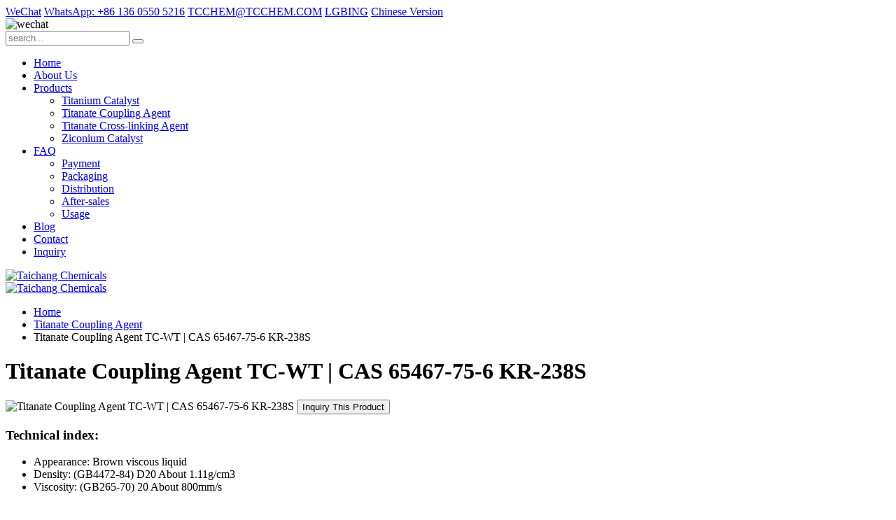

--- FILE ---
content_type: text/html; charset=utf-8
request_url: https://tcchem.com.cn/titanate-coupling-agent/titanate-coupling-agent-tc-wt-cas-65467-75-6-kr-238s
body_size: 7799
content:
<!DOCTYPE HTML>
<html prefix="og: http://ogp.me/ns#" lang="en-gb" dir="ltr"  data-config='{"twitter":0,"plusone":0,"facebook":0,"style":"default"}'>
<head>
<!-- Google Tag Manager -->
<script>(function(w,d,s,l,i){w[l]=w[l]||[];w[l].push({'gtm.start':
new Date().getTime(),event:'gtm.js'});var f=d.getElementsByTagName(s)[0],
j=d.createElement(s),dl=l!='dataLayer'?'&l='+l:'';j.async=true;j.src=
'https://www.googletagmanager.com/gtm.js?id='+i+dl;f.parentNode.insertBefore(j,f);
})(window,document,'script','dataLayer','GTM-WJH889SR');</script>
<!-- End Google Tag Manager -->
<meta charset="utf-8">
<meta http-equiv="X-UA-Compatible" content="IE=edge">
<meta name="viewport" content="width=device-width, initial-scale=1">
<base href="https://tcchem.com.cn/titanate-coupling-agent/titanate-coupling-agent-tc-wt-cas-65467-75-6-kr-238s" />
	<meta name="keywords" content="titanate, organotitanate, Titanium(IV) butoxide, Tetra-isopropyl Titanate, TIPT, TBT, TNPZ, TNBZ, zirconate ester, titanate coupling agent, 546-68-9, 5593-70-4, 23519-77-9, 1071-76-7, titanium alkoxide, zirconium alkoxide,Titanate Coupling Agent" />
	<meta name="author" content="Taichang Chemicals" />
	<meta property="og:url" content="https://tcchem.com.cn/titanate-coupling-agent/titanate-coupling-agent-tc-wt-cas-65467-75-6-kr-238s" />
	<meta property="og:type" content="article" />
	<meta property="og:title" content="Titanate Coupling Agent TC-WT | CAS 65467-75-6 KR-238S - TC CHEMICALS CO.,LTD." />
	<meta property="og:description" content="Technical index: Appearance: Brown viscous liquid Density: (GB4472-84) D20 About 1.11g/cm3 Viscosity: (GB265-70) 20 About 800mm/s Structure General description: It is a chelate 200-type titanic acid ester and similar to KR-238S made by Kenrich Chemical Company, USA. It is a kind of surface active ag..." />
	<meta property="og:image" content="https://tcchem.com.cn/media/k2/items/cache/c9b002fe1bb0320831a8ae78670fdb6f_XS.jpg" />
	<meta name="image" content="https://tcchem.com.cn/media/k2/items/cache/c9b002fe1bb0320831a8ae78670fdb6f_M.jpg" />
	<meta name="twitter:card" content="summary" />
	<meta name="twitter:title" content="Titanate Coupling Agent TC-WT | CAS 65467-75-6 KR-238S - TC CHEMICALS CO.,LTD." />
	<meta name="twitter:description" content="Technical index: Appearance: Brown viscous liquid Density: (GB4472-84) D20 About 1.11g/cm3 Viscosity: (GB265-70) 20 About 800mm/s Structure General description: It is a chelate 200-type titanic acid e..." />
	<meta name="twitter:image" content="https://tcchem.com.cn/media/k2/items/cache/c9b002fe1bb0320831a8ae78670fdb6f_M.jpg" />
	<meta name="twitter:image:alt" content="Titanate Coupling Agent TC-WT | CAS 65467-75-6 KR-238S" />
	<meta name="description" content="Technical index: Appearance: Brown viscous liquid Density: (GB4472-84) D20 About 1.11g/cm3 Viscosity: (GB265-70) 20 About 800mm/s Structure General de..." />
	<meta name="generator" content="Joomla! - Open Source Content Management" />
	<title>Titanate Coupling Agent TC-WT | CAS 65467-75-6 KR-238S - TC CHEMICALS CO.,LTD.</title>
	<link href="/titanate-coupling-agent/titanate-coupling-agent-tc-wt-cas-65467-75-6-kr-238s" rel="canonical" />
	<link href="/templates/ycway_m2/favicon.ico" rel="shortcut icon" type="image/vnd.microsoft.icon" />
	<link href="https://cdn.jsdelivr.net/npm/magnific-popup@1.1.0/dist/magnific-popup.min.css" rel="stylesheet" type="text/css" />
	<link href="/cache/template/front-09a00609.css?fcabf3dd84dfe7383dc90244f14cd8f7" rel="stylesheet" type="text/css" />
	<link href="/cache/template/responsive-c032d1a8.css?fcabf3dd84dfe7383dc90244f14cd8f7" rel="stylesheet" type="text/css" />
	<link href="/cache/template/style-746d5518.css" rel="stylesheet" type="text/css" />
	<style type="text/css">

                        /* K2 - Magnific Popup Overrides */
                        .mfp-iframe-holder {padding:10px;}
                        .mfp-iframe-holder .mfp-content {max-width:100%;width:100%;height:100%;}
                        .mfp-iframe-scaler iframe {background:#fff;padding:10px;box-sizing:border-box;box-shadow:none;}
                    #sp-nh111 {color:#666666;background:#f5f5f5}.sp-nh-item{background:#f5f5f5}a.sp-nh-link {color:#047aac}a.sp-nh-link:hover {color:#039ee1}.sp-nh-buttons,.sp-nh-item,.sp-nh-prev,.sp-nh-next {height:30px;line-height:30px}.sp-nh-prev,.sp-nh-next{background-image: url(/modules/mod_sp_news_highlighter/assets/images/style1.png)}
	</style>
	<script type="application/json" class="joomla-script-options new">{"csrf.token":"c0dc7bec2dc43c6169bc71aee46c2ee2","system.paths":{"root":"","base":""},"system.keepalive":{"interval":3600000,"uri":"\/component\/ajax\/?format=json"}}</script>
	<script src="/cache/template/jquery.min-f98ead34.js?fcabf3dd84dfe7383dc90244f14cd8f7" type="text/javascript"></script>
	<script src="/cache/template/jquery-noconflict-850c0577.js?fcabf3dd84dfe7383dc90244f14cd8f7" type="text/javascript"></script>
	<script src="/cache/template/jquery-migrate.min-e548b36b.js?fcabf3dd84dfe7383dc90244f14cd8f7" type="text/javascript"></script>
	<script src="https://cdn.jsdelivr.net/npm/magnific-popup@1.1.0/dist/jquery.magnific-popup.min.js" type="text/javascript"></script>
	<script src="/media/k2/assets/js/k2.frontend.js?v=2.10.3&b=20200429&sitepath=/" type="text/javascript"></script>
	<script src="/cache/template/script-15c4ecf1.js?fcabf3dd84dfe7383dc90244f14cd8f7" type="text/javascript"></script>
	<script src="/cache/template/core-3fda0964.js?fcabf3dd84dfe7383dc90244f14cd8f7" type="text/javascript"></script>
	<!--[if lt IE 9]><script src="/cache/template/polyfill.event-87cf777e.js?fcabf3dd84dfe7383dc90244f14cd8f7" type="text/javascript"></script><![endif]-->
	<script src="/cache/template/keepalive-e0f30cd7.js?fcabf3dd84dfe7383dc90244f14cd8f7" type="text/javascript"></script>
	<script src="/cache/template/sp_highlighter-c6a6ebea.js" type="text/javascript"></script>
	<script type="application/ld+json">

                {
                    "@context": "https://schema.org",
                    "@type": "Article",
                    "mainEntityOfPage": {
                        "@type": "WebPage",
                        "@id": "https://tcchem.com.cn/titanate-coupling-agent/titanate-coupling-agent-tc-wt-cas-65467-75-6-kr-238s"
                    },
                    "url": "https://tcchem.com.cn/titanate-coupling-agent/titanate-coupling-agent-tc-wt-cas-65467-75-6-kr-238s",
                    "headline": "Titanate Coupling Agent TC-WT | CAS 65467-75-6 KR-238S - TC CHEMICALS CO.,LTD.",
                    "image": [
                        "https://tcchem.com.cn/media/k2/items/cache/c9b002fe1bb0320831a8ae78670fdb6f_XL.jpg",
                        "https://tcchem.com.cn/media/k2/items/cache/c9b002fe1bb0320831a8ae78670fdb6f_L.jpg",
                        "https://tcchem.com.cn/media/k2/items/cache/c9b002fe1bb0320831a8ae78670fdb6f_M.jpg",
                        "https://tcchem.com.cn/media/k2/items/cache/c9b002fe1bb0320831a8ae78670fdb6f_S.jpg",
                        "https://tcchem.com.cn/media/k2/items/cache/c9b002fe1bb0320831a8ae78670fdb6f_XS.jpg",
                        "https://tcchem.com.cn/media/k2/items/cache/c9b002fe1bb0320831a8ae78670fdb6f_Generic.jpg"
                    ],
                    "datePublished": "2014-07-01 16:00:00",
                    "dateModified": "2014-07-24 01:41:30",
                    "author": {
                        "@type": "Person",
                        "name": "Taichang Chemicals",
                        "url": "https://tcchem.com.cn/titanate-coupling-agent/author/385-taichangchemicals"
                    },
                    "publisher": {
                        "@type": "Organization",
                        "name": "TC CHEMICALS CO.,LTD.",
                        "url": "https://tcchem.com.cn/",
                        "logo": {
                            "@type": "ImageObject",
                            "name": "TC CHEMICALS CO.,LTD.",
                            "width": "",
                            "height": "",
                            "url": "https://tcchem.com.cn/"
                        }
                    },
                    "articleSection": "https://tcchem.com.cn/titanate-coupling-agent",
                    "keywords": "titanate, organotitanate, Titanium(IV) butoxide, Tetra-isopropyl Titanate, TIPT, TBT, TNPZ, TNBZ, zirconate ester, titanate coupling agent, 546-68-9, 5593-70-4, 23519-77-9, 1071-76-7, titanium alkoxide, zirconium alkoxide,Titanate Coupling Agent",
                    "description": "Technical index: Appearance: Brown viscous liquid Density: (GB4472-84) D20 About 1.11g/cm3 Viscosity: (GB265-70) 20 About 800mm/s Structure General description: It is a chelate 200-type titanic acid ester and similar to KR-238S made by Kenrich Chemical Company, USA. It is a kind of surface active agent for pigment or filler, especially suitable for the treatment of high moisture containing filler or filler which use water as solvent. Application The product is used to treat the filler of high moisture content such as wet SiO2, wet light CaCO3, and super-fine filler. It is used to treat the water paint. It can improve the dispersion and sedimentation resistance of pain and easy- to-color. This product may be used in magnetic material industry to improve the dispersion of magnetic particles largely and the density in the base material. As a result, it can increase the volume and quality of magnetic recorder. Usage Spray the coupling agent (diluted by solvent (1:1) ) into pigment in high speed mixer, after agitating for 5-15 minutes (depending on effect), discharge the material or add other auxiliary agent and carrier. In the case of grinding process, it may be added during grinding. It is permitted to dilute and immerse the material with water, then remove moisture. Choice of solvent Plastic industry: liquid wax (white oil); Rubber industry: solvent oil or machine oil; Paint industry: solvent oil or isopropyl alcohol. Caution: For the pigment treated by high speed mixer, please notice the heat elimination in the case of discharge. Validity for two years (from delivery date).",
                    "articleBody": "Technical index: Appearance: Brown viscous liquid Density: (GB4472-84) D20 About 1.11g/cm3 Viscosity: (GB265-70) 20 About 800mm/s Structure General description: It is a chelate 200-type titanic acid ester and similar to KR-238S made by Kenrich Chemical Company, USA. It is a kind of surface active agent for pigment or filler, especially suitable for the treatment of high moisture containing filler or filler which use water as solvent. Application The product is used to treat the filler of high moisture content such as wet SiO2, wet light CaCO3, and super-fine filler. It is used to treat the water paint. It can improve the dispersion and sedimentation resistance of pain and easy- to-color. This product may be used in magnetic material industry to improve the dispersion of magnetic particles largely and the density in the base material. As a result, it can increase the volume and quality of magnetic recorder. Usage Spray the coupling agent (diluted by solvent (1:1) ) into pigment in high speed mixer, after agitating for 5-15 minutes (depending on effect), discharge the material or add other auxiliary agent and carrier. In the case of grinding process, it may be added during grinding. It is permitted to dilute and immerse the material with water, then remove moisture. Choice of solvent Plastic industry: liquid wax (white oil); Rubber industry: solvent oil or machine oil; Paint industry: solvent oil or isopropyl alcohol. Caution: For the pigment treated by high speed mixer, please notice the heat elimination in the case of discharge. Validity for two years (from delivery date)."
                }
                
	</script>
	<script type="text/javascript">
RSFormPro.Ajax.URL = "\/component\/rsform\/?task=ajaxValidate&Itemid=161";RSFormProUtils.addEvent(window, 'load', function(){
    RSFormPro.Ajax.overrideSubmit(2, {"parent":"","field":"rsform-error"}, false);
});ajaxExtraValidationScript[2] = function(task, formId, data){ 
var formComponents = {};
formComponents[10]='FullName';formComponents[12]='Email';formComponents[30]='Phone';formComponents[31]='Company';formComponents[32]='Destination';formComponents[33]='Quantity';formComponents[29]='Massage';formComponents[34]='Captcha';
RSFormPro.Ajax.displayValidationErrors(formComponents, task, formId, data);
};

	</script>

<link rel="apple-touch-icon-precomposed" href="/templates/ycway_m2/apple_touch_icon.png">
<link rel="stylesheet" href="/cache/template/bootstrap-bcadbaa3.css">
<link rel="stylesheet" href="/cache/template/theme-33d13697.css">
<script src="/cache/template/theme-245ea107.js"></script>
</head>
<body class="tm-noblog">
<div class="tm-page">
	

				<div class="tm-block tm-block-full">
		<div class="uk-container uk-container-center">
		<div class="tm-toolbar uk-clearfix uk-hidden-small">

			
						<div class="uk-float-right"><div class="uk-panel">
	<div><a class="uk-icon-weixin" href="#wechat" data-uk-modal="{center:true}">WeChat</a> <a class="uk-icon-whatsapp" href="https://wa.me/8613605505216">WhatsApp: +86 136 0550 5216</a> <a class="mail uk-icon-envelope" href="mailto:tcchem@tcchem.com">TCCHEM@TCCHEM.COM</a> <a class="skype uk-icon-skype" href="skype:lgbing?add"> LGBING</a> <a class="uk-icon-globe" href="http://www.tcchem.com/" target="_blank" rel="noopener noreferrer"> Chinese Version</a></div>

<div id="wechat" class="uk-modal">
    <div class="uk-modal-dialog uk-modal-dialog-lightbox">
        <a href="/" class="uk-modal-close uk-close uk-close-alt"></a>
        <img src="/images/wechat.jpg" alt="wechat">
    </div>
</div></div></div>
			        </div>
		</div>
		</div>
		
				<div class="tm-block">
		<div class="uk-container uk-container-center">
		<nav class="tm-navbar uk-navbar">

						<a href="#offcanvas" class="uk-navbar-toggle uk-visible-small" data-uk-offcanvas></a>
			
			<div class="uk-navbar-flip">
	
			
			 			 <div class="uk-hidden-small uk-clearfix">
<form id="search-95" class="uk-search" action="/titanate-coupling-agent" method="post" role="search" data-uk-search="{'source': '/component/search/?tmpl=raw&amp;type=json&amp;ordering=&amp;searchphrase=all', 'param': 'searchword', 'msgResultsHeader': 'Search Results', 'msgMoreResults': 'More Results', 'msgNoResults': 'No results found', flipDropdown: 1}">
	<input class="uk-search-field" type="search" name="searchword" placeholder="search...">
	<button class="uk-search-close" type="reset"></button>
	<input type="hidden" name="task"   value="search">
	<input type="hidden" name="option" value="com_search">
	<input type="hidden" name="Itemid" value="161">
</form></div>
			 	
			
			 			 <ul class="uk-navbar-nav uk-hidden-small"><li data-uk-dropdown="{}"><a href="/">Home</a></li><li data-uk-dropdown="{}"><a href="/about">About Us</a></li><li class="uk-parent" data-uk-dropdown="{}"><a href="/products">Products</a><div class="uk-dropdown uk-dropdown-navbar uk-dropdown-width-1"><div class="uk-grid uk-dropdown-grid"><div class="uk-width-1-1"><ul class="uk-nav uk-nav-navbar"><li><a href="/titanium-catalyst">Titanium Catalyst</a></li><li class="uk-active"><a href="/titanate-coupling-agent">Titanate Coupling Agent</a></li><li><a href="/titanate-cross-linking-agent">Titanate Cross-linking Agent</a></li><li><a href="/zirconium-catalyst">Ziconium Catalyst</a></li></ul></div></div></div></li><li class="uk-parent" data-uk-dropdown="{}"><a href="/faq">FAQ</a><div class="uk-dropdown uk-dropdown-navbar uk-dropdown-width-1"><div class="uk-grid uk-dropdown-grid"><div class="uk-width-1-1"><ul class="uk-nav uk-nav-navbar"><li><a href="/faq/payment">Payment</a></li><li><a href="/faq/packaging">Packaging</a></li><li><a href="/faq/distribution">Distribution</a></li><li><a href="/faq/after-sales">After-sales</a></li><li><a href="/faq/usage">Usage</a></li></ul></div></div></div></li><li data-uk-dropdown="{}"><a href="/blog">Blog</a></li><li data-uk-dropdown="{}"><a href="/contact">Contact</a></li><li data-uk-dropdown="{}"><a href="/inquiry">Inquiry</a></li></ul>			 			
			</div>
			
						<div class="uk-navbar-content uk-navbar-center uk-visible-small"><a class="tm-logo-small" href="https://tcchem.com.cn">
	 
<img src="/images/small-logo.png" alt="Taichang Chemicals" width="235" height="44" /> 
</a></div>
			
						<a class="tm-logo uk-hidden-small" href="https://tcchem.com.cn">
	 
<img src="/images/logo.png" alt="Taichang Chemicals" width="301" height="81" /> 
</a>
						
			
		</nav>
		</div>
		</div>
		
		
		
				<div class="tm-breadcrumbs tm-block tm-block-full">
		<div class="uk-container uk-container-center">
										<ul class="uk-breadcrumb"><li><a href="/">Home</a></li><li><a href="/titanate-coupling-agent">Titanate Coupling Agent</a></li><li class="uk-active"><span>Titanate Coupling Agent TC-WT | CAS 65467-75-6 KR-238S</span></li></ul>							</div>
		</div>
		<div class="tm-block">
		<div class="uk-container uk-container-center">
		<div class="tm-middle uk-grid" data-uk-grid-match data-uk-grid-margin>

						<div class="tm-main uk-width-medium-1-1">

				
								<main class="tm-content">


					

<div id="k2Container" class="itemView productsitem fn-clear">
			  <h1 class="itemTitle">
	  	Titanate Coupling Agent TC-WT | CAS 65467-75-6 KR-238S	  </h1>
    
	  	  <!-- Item text -->
	  <div class="itemFullText fn-clear">
	 	  <!-- Item Image -->
	 <div class="uk-float-right img-inquiry">
	  <img class="" src="/media/k2/items/cache/c9b002fe1bb0320831a8ae78670fdb6f_M.jpg" alt="Titanate Coupling Agent TC-WT | CAS 65467-75-6 KR-238S" />
	  <button class="uk-button uk-button-primary" data-uk-modal="{target:'#InquiryProduct',bgclose:false}"><i class="uk-icon-external-link-square"></i>  Inquiry This Product</button>
	 </div>
	 	  	<h3>Technical index:</h3>
<ul>
<li>Appearance: Brown viscous liquid</li>
<li>Density: (GB4472-84) D20 About 1.11g/cm3</li>
<li>Viscosity: (GB265-70) 20 About 800mm/s</li>
</ul>
<h3>Structure</h3>
<p><img src="/images/structure/tc-wt.png" alt="Titanate Coupling Agent TC-WT  Structure" /></p>
<h3>General description:</h3>
<p>It is a chelate 200-type titanic acid ester and similar to KR-238S made by Kenrich Chemical Company, USA. It is a kind of surface active agent for pigment or filler, especially suitable for the treatment of high moisture containing filler or filler which use water as solvent.</p>
<h3>Application</h3>
<ol>
<li>The product is used to treat the filler of high moisture content such as wet SiO2, wet light CaCO3, and super-fine filler.</li>
<li>It is used to treat the water paint. It can improve the dispersion and sedimentation resistance of pain and easy- to-color.</li>
<li>This product may be used in magnetic material industry to improve the dispersion of magnetic particles largely and the density in the base material. As a result, it can increase the volume and quality of magnetic recorder.</li>
</ol>
<h3>Usage</h3>
<p>Spray the coupling agent (diluted by solvent (1:1) ) into pigment in high speed mixer, after agitating for 5-15 minutes (depending on effect), discharge the material or add other auxiliary agent and carrier. In the case of grinding process, it may be added during grinding.</p>
<p>It is permitted to dilute and immerse the material with water, then remove moisture.</p>
<h3>Choice of solvent</h3>
<ul>
<li><strong>Plastic industry:</strong> liquid wax (white oil);</li>
<li><strong>Rubber industry:</strong> solvent oil or machine oil;</li>
<li><strong>Paint industry:</strong> solvent oil or isopropyl alcohol.</li>
</ul>
<h3>Caution:</h3>
<ol>
<li>For the pigment treated by high speed mixer, please notice the heat elimination in the case of discharge.</li>
<li>Validity for two years (from delivery date).<br /><br /></li>
</ol>	  </div>
	  	  
	  
	  	  

	
  
<div id="InquiryProduct" class="uk-modal">
    <div class="uk-modal-dialog uk-modal-dialog-medium">
        <a class="uk-modal-close uk-close"></a>

<div class="rsform">
	<form method="post"  id="userForm" class="formResponsive" action="https://tcchem.com.cn/titanate-coupling-agent/titanate-coupling-agent-tc-wt-cas-65467-75-6-kr-238s"><h2>Inquiry This Product</h2>
<div id="rsform_error_2" style="display: none;"><p class="formRed">Please complete all required fields!</p></div>
<!-- Do not remove this ID, it is used to identify the page so that the pagination script can work correctly -->
<fieldset class="formHorizontal formContainer" id="rsform_2_page_0">
<div class="uk-grid">
<div class="uk-width-medium-1-2">
	<div class="rsform-block rsform-block-fullname">
		<div class="formControlLabel">Full Name<strong class="formRequired">(*)</strong></div>
		<div class="formControls">
		<div class="formBody"><input type="text" value="" size="20" name="form[FullName]" id="FullName" class="rsform-input-box" aria-required="true" /><span class="formValidation"><span id="component10" class="formNoError">Please type your full name.</span></span></div>
		<p class="formDescription"></p>
		</div>
	</div>
	<div class="rsform-block rsform-block-email">
		<div class="formControlLabel">E-mail<strong class="formRequired">(*)</strong></div>
		<div class="formControls">
		<div class="formBody"><input type="text" value="" size="20" name="form[Email]" id="Email" class="rsform-input-box" aria-required="true" /><span class="formValidation"><span id="component12" class="formNoError">Invalid email address.</span></span></div>
		<p class="formDescription"></p>
		</div>
	</div>
	<div class="rsform-block rsform-block-phone">
		<div class="formControlLabel">Phone</div>
		<div class="formControls">
		<div class="formBody"><input type="text" value="" size="20" name="form[Phone]" id="Phone" class="rsform-input-box" /><span class="formValidation"><span id="component30" class="formNoError">Invalid Input</span></span></div>
		<p class="formDescription"></p>
		</div>
	</div>
	<div class="rsform-block rsform-block-company">
		<div class="formControlLabel">Company Name</div>
		<div class="formControls">
		<div class="formBody"><input type="text" value="" size="20" name="form[Company]" id="Company" class="rsform-input-box" /><span class="formValidation"><span id="component31" class="formNoError">Invalid Input</span></span></div>
		<p class="formDescription"></p>
		</div>
	</div>
	<div class="rsform-block rsform-block-destination">
		<div class="formControlLabel">Destination</div>
		<div class="formControls">
		<div class="formBody"><input type="text" value="" size="20" name="form[Destination]" id="Destination" class="rsform-input-box" /><span class="formValidation"><span id="component32" class="formNoError">Invalid Input</span></span></div>
		<p class="formDescription"></p>
		</div>
	</div>
	<div class="rsform-block rsform-block-quantity">
		<div class="formControlLabel">Quantity</div>
		<div class="formControls">
		<div class="formBody"><input type="text" value="" size="20" name="form[Quantity]" id="Quantity" class="rsform-input-box" /><span class="formValidation"><span id="component33" class="formNoError">Invalid Input</span></span></div>
		<p class="formDescription"></p>
		</div>
	</div>
</div>
<div class="uk-width-medium-1-2">
	<div class="rsform-block rsform-block-massage">
		<div class="formControlLabel">Massage</div>
		<div class="formControls">
		<div class="formBody"><textarea cols="50" rows="5" name="form[Massage]" id="Massage" class="rsform-text-box"></textarea><span class="formValidation"><span id="component29" class="formNoError">Invalid Input</span></span></div>
		<p class="formDescription"></p>
		</div>
	</div>
	<div class="rsform-block rsform-block-captcha">
		<div class="formControlLabel">Captcha<strong class="formRequired">(*)</strong></div>
		<div class="formControls">
		<div class="formBody"><img src="[data-uri]" id="captcha34" alt="Captcha" /><br/><input type="text" value="" name="form[Captcha]" id="captchaTxt34" style="text-align:center;width:75px;" class="rsform-captcha-box" aria-required="true" /> <a href="javascript:void(0)" class="rsform-captcha-refresh-button" onclick="RSFormPro.refreshCaptcha('34', '/component/rsform/?task=captcha&amp;componentId=34&amp;format=image&amp;Itemid=161'); return false;">Refresh</a><span class="formValidation"><span id="component34" class="formNoError">Invalid Input</span></span></div>
		<p class="formDescription"></p>
		</div>
	</div>
	<div class="rsform-block rsform-block-submit">
		<div class="formControlLabel"></div>
		<div class="formControls">
		<div class="formBody"><button type="submit" name="form[Submit]" id="Submit" class="rsform-submit-button" >Submit</button><span class="formValidation"></span></div>
		<p class="formDescription"></p>
		</div>
	</div>
	<div class="rsform-block rsform-block-productname">
		<div class="formControlLabel"></div>
		<div class="formControls">
		<div class="formBody"><input type="hidden" name="form[ProductName]" id="ProductName" value="Titanate Coupling Agent TC-WT | CAS 65467-75-6 KR-238S - TC CHEMICALS CO.,LTD." /><span class="formValidation"></span></div>
		<p class="formDescription"></p>
		</div>
	</div>

</div>
</div>
</fieldset>
<input type="hidden" name="form[formId]" value="2"/><input type="hidden" name="c0dc7bec2dc43c6169bc71aee46c2ee2" value="1" /></form></div>    </div>
</div>
	
  <div class="itemNavigation fn-clear">
  	<h2 class="itemNavigationTitle">More in this category:</h2>
				<p class="itemPrevious">
		<a href="/titanate-coupling-agent/titanate-coupling-agent-tc-f-cas-61417-49-0-kr-tts">
		<i class="uk-icon-angle-double-left"></i> Titanate Coupling Agent TC-F | CAS 61417-49-0 KR-TTS		</a>
		</p>
		   
		
			
  </div>
	 
 
    
</div>
<!-- End K2 Item Layout -->

<!-- JoomlaWorks "K2" (v2.10.3) | Learn more about K2 at https://getk2.org -->


				</main>
				
				
			</div>
			
                                            </div>
		</div>
		</div>
		
				<section class="tm-bottom-a uk-grid" data-uk-grid-match="{target:'> div > .uk-panel'}" data-uk-grid-margin>
<div class="uk-width-1-1"><div class="uk-panel uk-panel-box"><script type="text/javascript">
	jQuery(function($) {
		$('#sp-nh111').spNewsHighlighter({
			'interval': 5000,
            'fxduration': 1000,
            'animation': "slide-vertical"
		});
	});
</script>

<div id="sp-nh111" class="sp_news_higlighter">
	<div class="sp-nh-buttons">
		<span class="sp-nh-text">Blog:</span>
					<div id="sp-nh-prev111" class="sp-nh-prev"></div>
			<div id="sp-nh-next111" class="sp-nh-next"></div>
			</div>	
	<div id="sp-nh-items111" class="sp-nh-item">
					<div class="sp-nh-item">
				<a class="sp-nh-link" href="/blog/tetrapropyl-zirconate-crosslinker-for-shale-oil-fracturing-fluids"><span class="sp-nh-title">A Tetrapropyl Zirconate Crosslinker for Shale Oil Fracturing Fluids- (CAS 23519-77-9)</span></a>	
			</div>
					<div class="sp-nh-item">
				<a class="sp-nh-link" href="/blog/action-mechanism-and-characters-of-coupling-agent"><span class="sp-nh-title">Action Mechanism and Characters of Coupling Agent</span></a>	
			</div>
					<div class="sp-nh-item">
				<a class="sp-nh-link" href="/blog/titanate-coupling-agent-s-usage"><span class="sp-nh-title">Titanate Coupling Agent's Usage</span></a>	
			</div>
			</div>
	<div style="clear:both"></div>	
</div></div></div>
</section>
		
				<section class="tm-bottom-b uk-grid" data-uk-grid-match="{target:'> div > .uk-panel'}" data-uk-grid-margin>
<div class="uk-width-1-1"><div class="uk-panel uk-panel-box">
	<div class="bottom-menu uk-grid">
<div class="bottom-menu-box">
<h3>FAQ</h3>
<ul>
<li><a href="/faq/payment">Payment</a></li>
<li><a href="/faq/packaging">Packaging</a></li>
<li><a href="/faq/distribution">Distribution</a></li>
<li><a href="/faq/after-sales">After-sales</a></li>
<li><a href="/faq/usage">Usage</a></li>
</ul>
</div>
<div class="bottom-menu-box">
<h3>Site Links</h3>
<ul>
<li><a href="/contact">Location</a></li>
<li><a href="/inquiry">Inquiry Now</a></li>
<li><a href="/search">Search</a></li>
<li><a href="/site-map">Sitemap</a></li>
</ul>
</div>
<div class="bottom-menu-box">
<h3>Products</h3>
<ul>
<li><a href="/titanium-catalyst">Titanium Catalyst</a></li>
<li><a href="/titanate-coupling-agent">Titanate Coupling Agent</a></li>
<li><a href="/titanate-cross-linking-agent">Titanate Cross-linking Agent</a></li>
<li><a href="/others">Others</a></li>
</ul>
</div>
<div class="bottom-menu-box">
<h3>Featured</h3>
<ul>
<li><a href="/titanium-catalyst/titanium-iv-isopropoxide-tetra-isopropyl-titanate-cas-546-68-9">Tetra-isopropyl Titanate</a></li>
<li><a href="/titanium-catalyst/tetrabutyl-titanate-titanium-iv-n-butoxide-cas-5593-70-4">Tetrabutyl titanate</a></li>
<li><a href="/titanate-coupling-agent/titanate-coupling-agent-tc-f-cas-61417-49-0-kr-tts">Titanate Coupling Agent TC-F</a></li>
<li><a href="/titanate-coupling-agent/titanate-coupling-agent-tc-114-cas-67691-13-8-kr-38s">Titanate Coupling Agent TC-114</a></li>
<li><a href="/titanate-coupling-agent/titanate-coupling-agent-tc-wt-cas-65467-75-6-kr-238s">Titanate Coupling Agent TC-wt</a></li>
<li><a href="/titanate-cross-linking-agent/titanate-cross-linking-agent-ta-9-2">Titanate Coupling Agent TA-9-2</a></li>
</ul>
</div>
<div class="bottom-menu-box copyright-box uk-width-medium-1-2 uk-width-large-1-4">
<p>© 2009-2014 TC CHEMICALS All rights reserved.<br />Designed by <a title="Joomla Design" href="https://www.ycway.com" target="_blank" rel="noopener noreferrer">Ycway.com</a></p>
<p><img src="/images/logo-mini.png" alt="ANHUI TAICHANG CHEMICAL CO.,LTD" /></p>
</div>
</div></div></div>
</section>
		
				<footer class="tm-footer">

						<a class="tm-totop-scroller" data-uk-smooth-scroll href="#"></a>
			
			
		</footer>
		
	
</div>
	
		<div id="offcanvas" class="uk-offcanvas">
		<div class="uk-offcanvas-bar"><ul class="uk-nav uk-nav-offcanvas"><li><a href="/">Home</a></li><li><a href="/about">About Us</a></li><li class="uk-parent"><a href="/products">Products</a><ul class="uk-nav-sub"><li><a href="/titanium-catalyst">Titanium Catalyst</a></li><li class="uk-active"><a href="/titanate-coupling-agent">Titanate Coupling Agent</a></li><li><a href="/titanate-cross-linking-agent">Titanate Cross-linking Agent</a></li><li><a href="/zirconium-catalyst">Ziconium Catalyst</a></li></ul></li><li class="uk-parent"><a href="/faq">FAQ</a><ul class="uk-nav-sub"><li><a href="/faq/payment">Payment</a></li><li><a href="/faq/packaging">Packaging</a></li><li><a href="/faq/distribution">Distribution</a></li><li><a href="/faq/after-sales">After-sales</a></li><li><a href="/faq/usage">Usage</a></li></ul></li><li><a href="/blog">Blog</a></li><li><a href="/contact">Contact</a></li><li><a href="/inquiry">Inquiry</a></li></ul></div>
	</div>
	<!-- Google Tag Manager (noscript) -->
<noscript><iframe src="https://www.googletagmanager.com/ns.html?id=GTM-WJH889SR"
height="0" width="0" style="display:none;visibility:hidden"></iframe></noscript>
<!-- End Google Tag Manager (noscript) -->
</body>
</html>